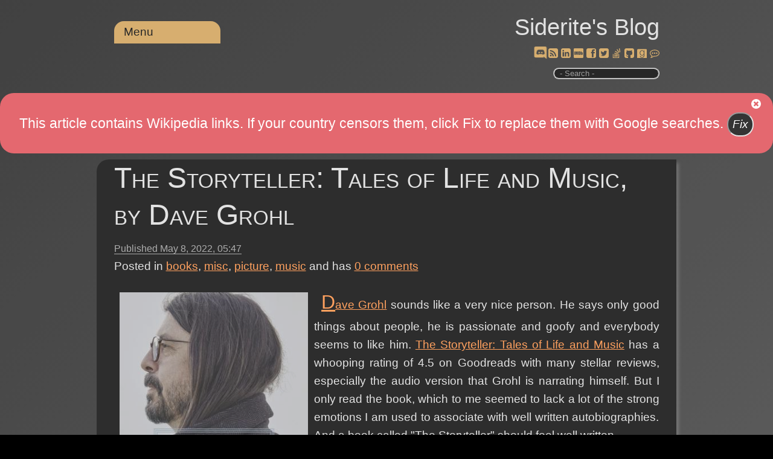

--- FILE ---
content_type: text/javascript; charset=UTF-8
request_url: https://siderite.dev/lib/importantQuotes/importantQuotes.js?v=5quDvucai_I-7sjioCkQGq-j_gA
body_size: 459
content:
$(function(){$(".important:not(.token)").each(function(){const t=$(this),n=$("<aside><\/aside>").addClass("important").html(t.html());t.after(n);const i=new Dotdotdot(n[0],{height:300,ellipsis:"…",truncate:"word",watch:"window"});n.data("dot",i);n.click(function(){var n=$(this);n.hasClass("ddd-truncated")?($("aside.important").each(function(){$(this).data("dot").API.truncate()}),n.data("dot").API.restore()):n.data("dot").API.truncate()})})})

--- FILE ---
content_type: text/javascript; charset=UTF-8
request_url: https://siderite.dev/lib/pwa/pwa.js?v=-ca3qnjNqdCjmVF3Ixi4vOAbz9U
body_size: 587
content:
(function(){function t(){Notification.permission=="granted"&&navigator.serviceWorker.ready.then(t=>{t.pushManager.getSubscription().then(t=>{t?n(t):navigator.serviceWorker.getRegistration().then(t=>{fetch("/pwa/serverKey",{method:"get"}).then(i=>{i.text().then(i=>{t.pushManager.subscribe({userVisibleOnly:!0,applicationServerKey:i}).then(n)})})})})})}function n(n){var t=n.toJSON();fetch("/pwa/register",{method:"post",headers:{"Content-type":"application/json"},body:JSON.stringify({Endpoint:t.endpoint,P256dh:t.keys.p256dh,Auth:t.keys.auth})})}window.Notification&&t()})()